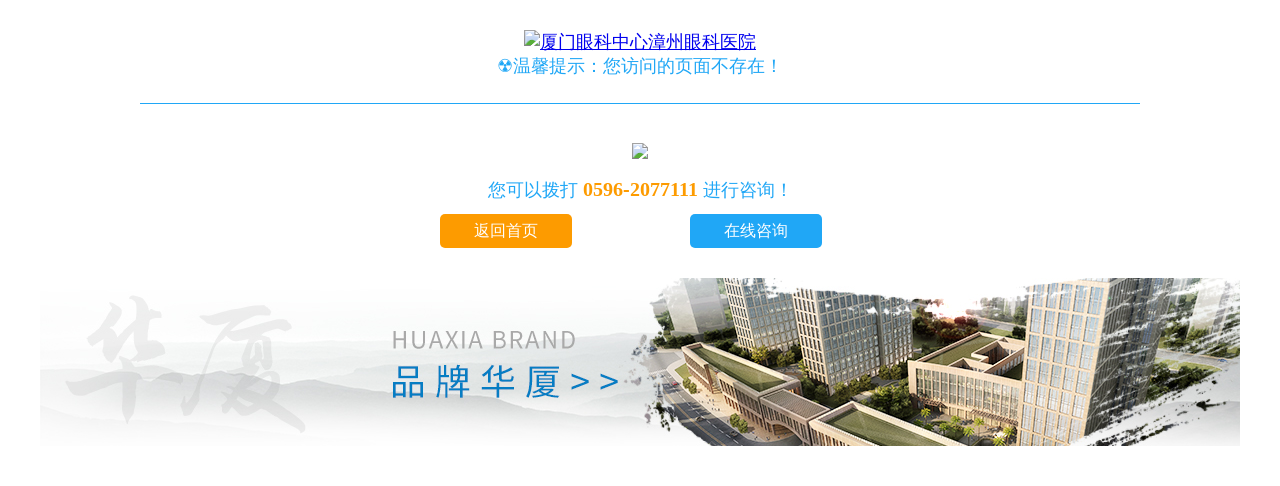

--- FILE ---
content_type: text/html; charset=utf-8
request_url: http://www.0596eye.com/huaxiayanke/3.html
body_size: 1379
content:
<!DOCTYPE html>
<html>

	<head>
		<meta charset="UTF-8">
		<meta content="width=device-width,initial-scale=1.0,maximum-scale=1.0,user-scalable=no" name="viewport" />
		<meta content="yes" name="apple-mobile-web-app-capable" />
		<meta content="black" name="apple-mobile-web-app-status-bar-style" />
		<meta content="telephone=no" name="format-detection" />
		<meta http-equiv="Cache-Control" content="no-transform" />
		<title>您访问的页面不存在！404错误</title>
		<meta name="keywords" content="">
		<meta name="description" content="您访问的页面不存在！华厦眼科医院集团是一家在福建、北京、上海、山东、江苏、广东、安徽、贵州等多个省市拥有50多家医院的大型医疗集团,眼科专家数百名,同商眼科大计,共建中华眼科大厦,全国咨询热线:400-611-2222">
	</head>

	<body>
		<div style="margin: 0 auto;">
			<div style="margin: 0 auto; margin-bottom: 39px; border-bottom: 1px solid #20a7f6; max-width: 1000px;">
				<div style="text-align: center; color: #20a7f6; font-size: 18px; margin-top: 30px; padding-bottom: 25px;">
					<a href="/" title="厦门眼科中心漳州眼科医院"><img src="http://www.0596eye.com/statics/zhangzhou/images/logo.png" alt="厦门眼科中心漳州眼科医院"></a><br />
					☢温馨提示：您访问的页面不存在！<br />
				</div>
			</div>
			<div style="text-align: center; margin-bottom: 12px;">
				<img src="http://www.huaxiaeye.com/statics/default/images/404.png" style="max-width: 100%;"><br/>
				<div style="color: #20a7f6; font-size: 18px; margin-top: 15px;">您可以拨打
					<a rel="nofollow" style="color: #fd9b00; font-weight: bold; font-size: 20px; text-decoration: none;" href="tel:0596-2077111">0596-2077111</a> 进行咨询！</div>
			</div>

			<div style="margin: 0 auto; max-width: 400px;">

				<div style="float: left;">
					<a href="/" style="background: #fd9b00 none repeat scroll 0 0;border-radius: 5px;color: #fff;display: inline-block; font-size: 16px; height: 34px; line-height: 34px;text-align: center; width: 132px; text-decoration: none;">返回首页</a>
				</div>
				<div style="float: right;">
					<a id="consultation" rel="nofollow" href="https://pyt.zoosnet.net/LR/Chatpre.aspx?id=PYT62089062&lng=cn" style="margin-left:-150px;background: #20a7f6 none repeat scroll 0 0;border-radius: 5px;color: #fff;display: inline-block;font-size: 16px;height: 34px;line-height: 34px; text-align: center;width: 132px;  text-decoration: none;">在线咨询</a>
				</div>
			</div>
			<div style="clear: both; margin-bottom: 30px;"></div>
			<div style="text-align: center;">
				<img src="https://www.huaxiaeye.com/statics/default/images/modbanner-jituanjieshao.jpg" style="max-width: 100%;">
			</div>
		</div>
		<script language="javascript" src="https://pyt.zoosnet.net/LR/Chatpre.aspx?id=PYT62089062&lng=cn" rel="nofollow"></script>
	</body>

</html>